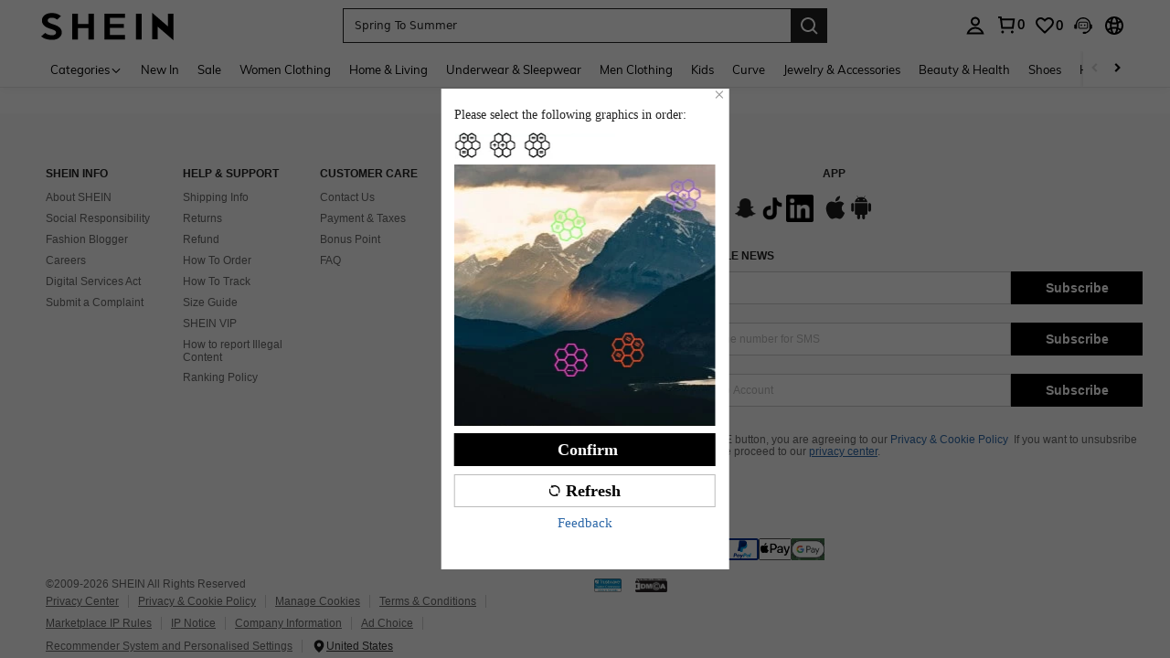

--- FILE ---
content_type: text/javascript; charset=utf-8
request_url: https://roe.shein.com/devices/v3/profile/web?callback=smCB_1769534548898&organization=FPNyuLhAtVnAeldjikus&smdata=W7N7Uu94bq%2BVmrg%2BpkkKvFZgZI6vVFKHgY8Fu4qy8L0WXrw9AV8gbCc4QuBB9EuTJDF6z9WRhl1FwUmInrr8btlxFp0%2Bx1eI4pWqtKsLRnDJtILmq%2FEbuvDQeSEcqqvwtMhYnWsWYdMPIAJgiui1SwLWG4Pf7%2FH%2BculbN6U8R90ilLvIxnoDasMj6A8jtfqCRFwnDTQ9O9slsjC17D62VAMGtCauieKjg8tTDrkiiXbnB%2BYmRaCz73D0eKeaGD11Pgs2dth9LEKEBccnHaHE2rNowUYdTRcnjqkMW55ip%2Bv9gQDj6y4WN5950%2FvsPUg3sC9fpKbJ%2F7MYqfEwBaZjTy%2FiEZgqqOwQXLYwC8lFwb3d8gQ2SRfaUVaEjasxNBMoMkxFARPWSjtMy8rkflBKBOGEHeEY%2F1S8zxMoteb%2B0L06wdW4j%2BI4z9bqtdiTotrNuJnxvy3yYaZnF5En0eENxk%2BzyTCNp9D5VZMEQzWcZrEBY5lV3Z3zGfiLtuSB8BCbyLoOTZ%2FLJjlFT13HbqaLOhANv3CKCSQtA6DdVBaPIjeuF5jlijrQ47BKBmiOmce9hvkL2zUwLe4Lov0BeNfDvFDt%2B83YctAEUTXdD7SPUzNBhz58TsGawF7vRFQkuBtMm7ZDkAyeLys32fjLof9m%2FsK65AWVmRUc%2Fe25ZGSBsYpfMTQHAOg2r%2B7Yx7ikm9jj%2FnK%2BRpcORGkEXU%2BZ%2B0IuNgBnokWu1eTdE%2BYNhaYePJYkz8mSWmJ06j5MJzIMyA60HlM3rpkrJR1D%2Bn%2BRiopkhHoronPrRfZTiI6ACn3zf3QhGHQtkPrW0qkAuLp7nIyWxayKWm6Fri6yJeunKsJ0jav%2FFeGx2GYGVd4l9lfkokqc4z6q0a6VPGXeUjtLRxfDCmou9h4YvEQ%2BVaLdMnPMVU8CFQ4daI%2BuXhA9a1sxdkXNY4kqAGH2Mh%2F6kD4ePhximiwLXL83F%2B2dyuFUVi8vgjJn3lKiP7WgqR9kWFNCKSnZseVuQWTZijUK5cbqWDp8yX%2FK9fTtNph2SbFV9cqtzA4MJOkgZKoHhj5uZuoYOOJTL0wGCcvWBN0ItDf08ZCS1COVRlcNcppS2jnqcDWYXc5Urm90Ar9g8z00mx%2B7Pofcp9OZquPAMtSCCJr45zfMSdFptgSPJkRqQK0jbfq3QtauOc9c8Y1FEy14ONtPcAPEnj4V%2FLlx1uwxrA4H6UJn2HYUqUQNT1hj2yt2XFogrdmpm9oQmx8oteDwC2b2TdUeX6ZpzthxAGuhOmLZUn7%2FyxB6zvPwADWb3gMbmUEAUjZbj641LbALUWEh9LjMK70Tn1lKOmL7gi7Km8ersrkrUivVtlCOPq0AnUQq4n2EuSVpz4Uf1Tz0xl7YQ6jimZOWEPvNJPO8IfzqEXRzRl5v6nkJW3bvM%2BmLs9NP4zjhSig%3D%3D1487577677129&os=web&version=2.0.0
body_size: -194
content:
window['smCB_1769534548898'] && smCB_1769534548898({"code":1100,"detail":{"len":"12","sign":"kqnHTg5SnnBnnV8ta/7z7A==","timestamp":"1487582755342"},"requestId":"5fd8f82262a60e2b938c6692c0966657"})